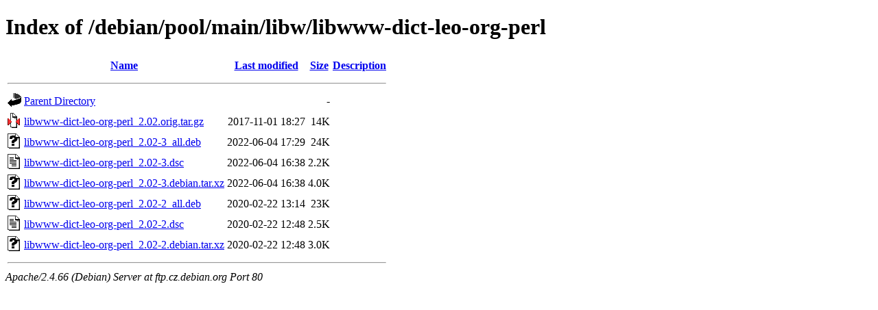

--- FILE ---
content_type: text/html;charset=UTF-8
request_url: http://ftp.cz.debian.org/debian/pool/main/libw/libwww-dict-leo-org-perl/?C=N;O=D
body_size: 664
content:
<!DOCTYPE HTML PUBLIC "-//W3C//DTD HTML 4.01//EN" "http://www.w3.org/TR/html4/strict.dtd">
<html>
 <head>
  <title>Index of /debian/pool/main/libw/libwww-dict-leo-org-perl</title>
 </head>
 <body>
<h1>Index of /debian/pool/main/libw/libwww-dict-leo-org-perl</h1>
  <table>
   <tr><th valign="top"><img src="/icons/blank.gif" alt="[ICO]"></th><th><a href="?C=N;O=A">Name</a></th><th><a href="?C=M;O=A">Last modified</a></th><th><a href="?C=S;O=A">Size</a></th><th><a href="?C=D;O=A">Description</a></th></tr>
   <tr><th colspan="5"><hr></th></tr>
<tr><td valign="top"><img src="/icons/back.gif" alt="[PARENTDIR]"></td><td><a href="/debian/pool/main/libw/">Parent Directory</a></td><td>&nbsp;</td><td align="right">  - </td><td>&nbsp;</td></tr>
<tr><td valign="top"><img src="/icons/compressed.gif" alt="[   ]"></td><td><a href="libwww-dict-leo-org-perl_2.02.orig.tar.gz">libwww-dict-leo-org-perl_2.02.orig.tar.gz</a></td><td align="right">2017-11-01 18:27  </td><td align="right"> 14K</td><td>&nbsp;</td></tr>
<tr><td valign="top"><img src="/icons/unknown.gif" alt="[   ]"></td><td><a href="libwww-dict-leo-org-perl_2.02-3_all.deb">libwww-dict-leo-org-perl_2.02-3_all.deb</a></td><td align="right">2022-06-04 17:29  </td><td align="right"> 24K</td><td>&nbsp;</td></tr>
<tr><td valign="top"><img src="/icons/text.gif" alt="[TXT]"></td><td><a href="libwww-dict-leo-org-perl_2.02-3.dsc">libwww-dict-leo-org-perl_2.02-3.dsc</a></td><td align="right">2022-06-04 16:38  </td><td align="right">2.2K</td><td>&nbsp;</td></tr>
<tr><td valign="top"><img src="/icons/unknown.gif" alt="[   ]"></td><td><a href="libwww-dict-leo-org-perl_2.02-3.debian.tar.xz">libwww-dict-leo-org-perl_2.02-3.debian.tar.xz</a></td><td align="right">2022-06-04 16:38  </td><td align="right">4.0K</td><td>&nbsp;</td></tr>
<tr><td valign="top"><img src="/icons/unknown.gif" alt="[   ]"></td><td><a href="libwww-dict-leo-org-perl_2.02-2_all.deb">libwww-dict-leo-org-perl_2.02-2_all.deb</a></td><td align="right">2020-02-22 13:14  </td><td align="right"> 23K</td><td>&nbsp;</td></tr>
<tr><td valign="top"><img src="/icons/text.gif" alt="[TXT]"></td><td><a href="libwww-dict-leo-org-perl_2.02-2.dsc">libwww-dict-leo-org-perl_2.02-2.dsc</a></td><td align="right">2020-02-22 12:48  </td><td align="right">2.5K</td><td>&nbsp;</td></tr>
<tr><td valign="top"><img src="/icons/unknown.gif" alt="[   ]"></td><td><a href="libwww-dict-leo-org-perl_2.02-2.debian.tar.xz">libwww-dict-leo-org-perl_2.02-2.debian.tar.xz</a></td><td align="right">2020-02-22 12:48  </td><td align="right">3.0K</td><td>&nbsp;</td></tr>
   <tr><th colspan="5"><hr></th></tr>
</table>
<address>Apache/2.4.66 (Debian) Server at ftp.cz.debian.org Port 80</address>
</body></html>
